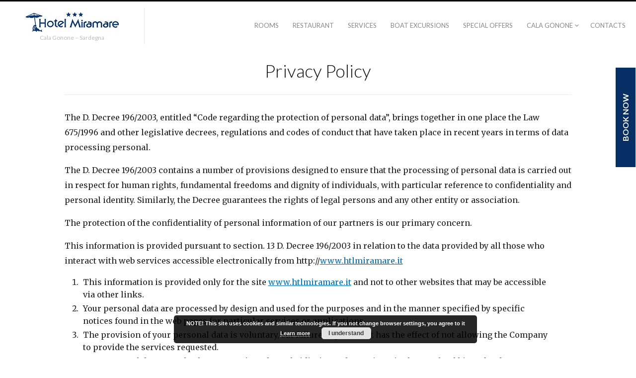

--- FILE ---
content_type: text/html; charset=UTF-8
request_url: http://www.htlmiramare.it/privacy-policy/?lang=en
body_size: 6564
content:
<!DOCTYPE html>
<html lang="en-US" prefix="og: http://ogp.me/ns#" class="">
<head>
<meta charset="UTF-8" />
<meta name="viewport" content="width=device-width, initial-scale=1, maximum-scale=1, user-scalable=no" />
<meta http-equiv="X-UA-Compatible" content="IE=Edge,chrome=1">
<title>Privacy Policy - Hotel Miramare</title>
<link rel="profile" href="http://gmpg.org/xfn/11" />
<link rel="pingback" href="http://www.htlmiramare.it/xmlrpc.php" />
<link href="https://fonts.googleapis.com/css?family=Merriweather" rel="stylesheet" type="text/css">
<link href="https://fonts.googleapis.com/css?family=Lato:300,400,700" rel="stylesheet" type="text/css">
<!--[if lt IE 9]>
<script src="http://www.htlmiramare.it/wp-content/themes/fluxus/js/html5.js" type="text/javascript"></script>
<link rel="stylesheet" href="http://www.htlmiramare.it/wp-content/themes/fluxus/css/ie.css" type="text/css" media="all" />
<script type="text/javascript">window.oldie = true;</script>
<![endif]-->

<!-- This site is optimized with the Yoast SEO plugin v3.4.2 - https://yoast.com/wordpress/plugins/seo/ -->
<link rel="canonical" href="http://www.htlmiramare.it/privacy-policy/?lang=en" />
<meta property="og:locale" content="en_US" />
<meta property="og:type" content="article" />
<meta property="og:title" content="Privacy Policy - Hotel Miramare" />
<meta property="og:description" content="The D. Decree 196/2003, entitled “Code regarding the protection of personal data”, brings together in one place the Law 675/1996 and other legislative decrees, regulations and codes of conduct that have taken place in recent years in terms of data processing personal. The D. Decree 196/2003 contains a number of &hellip;Continue reading" />
<meta property="og:url" content="http://www.htlmiramare.it/privacy-policy/?lang=en" />
<meta property="og:site_name" content="Hotel Miramare" />
<meta name="twitter:card" content="summary" />
<meta name="twitter:description" content="The D. Decree 196/2003, entitled “Code regarding the protection of personal data”, brings together in one place the Law 675/1996 and other legislative decrees, regulations and codes of conduct that have taken place in recent years in terms of data processing personal. The D. Decree 196/2003 contains a number of &hellip;Continue reading" />
<meta name="twitter:title" content="Privacy Policy - Hotel Miramare" />
<!-- / Yoast SEO plugin. -->

<link rel="alternate" type="application/rss+xml" title="Hotel Miramare &raquo; Feed" href="http://www.htlmiramare.it/feed/?lang=en" />
<link rel="alternate" type="application/rss+xml" title="Hotel Miramare &raquo; Comments Feed" href="http://www.htlmiramare.it/comments/feed/?lang=en" />
		<script type="text/javascript">
			window._wpemojiSettings = {"baseUrl":"https:\/\/s.w.org\/images\/core\/emoji\/72x72\/","ext":".png","source":{"concatemoji":"http:\/\/www.htlmiramare.it\/wp-includes\/js\/wp-emoji-release.min.js?ver=4.5.33"}};
			!function(e,o,t){var a,n,r;function i(e){var t=o.createElement("script");t.src=e,t.type="text/javascript",o.getElementsByTagName("head")[0].appendChild(t)}for(r=Array("simple","flag","unicode8","diversity"),t.supports={everything:!0,everythingExceptFlag:!0},n=0;n<r.length;n++)t.supports[r[n]]=function(e){var t,a,n=o.createElement("canvas"),r=n.getContext&&n.getContext("2d"),i=String.fromCharCode;if(!r||!r.fillText)return!1;switch(r.textBaseline="top",r.font="600 32px Arial",e){case"flag":return r.fillText(i(55356,56806,55356,56826),0,0),3e3<n.toDataURL().length;case"diversity":return r.fillText(i(55356,57221),0,0),a=(t=r.getImageData(16,16,1,1).data)[0]+","+t[1]+","+t[2]+","+t[3],r.fillText(i(55356,57221,55356,57343),0,0),a!=(t=r.getImageData(16,16,1,1).data)[0]+","+t[1]+","+t[2]+","+t[3];case"simple":return r.fillText(i(55357,56835),0,0),0!==r.getImageData(16,16,1,1).data[0];case"unicode8":return r.fillText(i(55356,57135),0,0),0!==r.getImageData(16,16,1,1).data[0]}return!1}(r[n]),t.supports.everything=t.supports.everything&&t.supports[r[n]],"flag"!==r[n]&&(t.supports.everythingExceptFlag=t.supports.everythingExceptFlag&&t.supports[r[n]]);t.supports.everythingExceptFlag=t.supports.everythingExceptFlag&&!t.supports.flag,t.DOMReady=!1,t.readyCallback=function(){t.DOMReady=!0},t.supports.everything||(a=function(){t.readyCallback()},o.addEventListener?(o.addEventListener("DOMContentLoaded",a,!1),e.addEventListener("load",a,!1)):(e.attachEvent("onload",a),o.attachEvent("onreadystatechange",function(){"complete"===o.readyState&&t.readyCallback()})),(a=t.source||{}).concatemoji?i(a.concatemoji):a.wpemoji&&a.twemoji&&(i(a.twemoji),i(a.wpemoji)))}(window,document,window._wpemojiSettings);
		</script>
		<style type="text/css">
img.wp-smiley,
img.emoji {
	display: inline !important;
	border: none !important;
	box-shadow: none !important;
	height: 1em !important;
	width: 1em !important;
	margin: 0 .07em !important;
	vertical-align: -0.1em !important;
	background: none !important;
	padding: 0 !important;
}
</style>
<link rel='stylesheet' id='contact-form-7-css'  href='http://www.htlmiramare.it/wp-content/plugins/contact-form-7/includes/css/styles.css?ver=4.5' type='text/css' media='all' />
<link rel='stylesheet' id='fluxus-global-css'  href='http://www.htlmiramare.it/wp-content/themes/fluxus/css/global.css?ver=1.4.5' type='text/css' media='all' />
<link rel='stylesheet' id='fluxus-grid-css'  href='http://www.htlmiramare.it/wp-content/themes/fluxus/css/grid.css?ver=1.4.5' type='text/css' media='all' />
<link rel='stylesheet' id='fontello-icons-css'  href='http://www.htlmiramare.it/wp-content/themes/fluxus/css/fontello.css?ver=1.4.5' type='text/css' media='all' />
<link rel='stylesheet' id='style-css'  href='http://www.htlmiramare.it/wp-content/themes/fluxus-child/style.css?ver=1.4.5' type='text/css' media='all' />
<link rel='stylesheet' id='fluxus-responsive-css'  href='http://www.htlmiramare.it/wp-content/themes/fluxus/css/responsive.css?ver=1.4.5' type='text/css' media='all' />
<link rel='stylesheet' id='fluxus-user-css'  href='http://www.htlmiramare.it/wp-content/themes/fluxus/user.css?ver=1.4.5' type='text/css' media='all' />
<script type='text/javascript' src='http://www.htlmiramare.it/wp-includes/js/jquery/jquery.js?ver=1.12.4'></script>
<script type='text/javascript' src='http://www.htlmiramare.it/wp-includes/js/jquery/jquery-migrate.min.js?ver=1.4.1'></script>
<link rel='https://api.w.org/' href='http://www.htlmiramare.it/wp-json/' />
<link rel="EditURI" type="application/rsd+xml" title="RSD" href="http://www.htlmiramare.it/xmlrpc.php?rsd" />
<link rel="wlwmanifest" type="application/wlwmanifest+xml" href="http://www.htlmiramare.it/wp-includes/wlwmanifest.xml" /> 
<meta name="generator" content="WordPress 4.5.33" />
<link rel='shortlink' href='http://www.htlmiramare.it/?p=378' />
<link rel="alternate" type="application/json+oembed" href="http://www.htlmiramare.it/wp-json/oembed/1.0/embed?url=http%3A%2F%2Fwww.htlmiramare.it%2Fprivacy-policy%2F%3Flang%3Den" />
<link rel="alternate" type="text/xml+oembed" href="http://www.htlmiramare.it/wp-json/oembed/1.0/embed?url=http%3A%2F%2Fwww.htlmiramare.it%2Fprivacy-policy%2F%3Flang%3Den&#038;format=xml" />
<meta name="generator" content="WPML ver:3.1.5 stt:1,3,27;0" />
<link rel="alternate" hreflang="en-US" href="http://www.htlmiramare.it/privacy-policy/?lang=en" />
<link rel="alternate" hreflang="de-DE" href="http://www.htlmiramare.it/privacy-policy/?lang=de" />
<link rel="alternate" hreflang="it-IT" href="http://www.htlmiramare.it/informativa-sulla-privacy/" />
</head>

<body class="page page-id-378 page-template page-template-template-full-width page-template-template-full-width-php">

<div id="page-wrapper">

  <header id="header" class="clearfix">
    <hgroup>
      <h2 class="site-title">
        <a href="http://www.htlmiramare.it/?lang=en" title="Hotel Miramare" rel="home">            <img class="logo logo-no-retina" src="http://www.htlmiramare.it/wp-content/uploads/2016/06/miramare_logo.jpg" alt="Hotel Miramare"  />        </a>
      </h2>
                <h2 class="site-description">Cala Gonone &#8211; Sardegna</h2>    </hgroup>

    <div class="site-navigation" data-image="">
      <nav class="secondary-navigation"><ul id="menu-secondary-menu-inglese0" class="menu"><li id="menu-item-486" class="menu-item menu-item-type-taxonomy menu-item-object-fluxus-project-type menu-item-486"><a href="http://www.htlmiramare.it/portfolio/rooms/?lang=en">Rooms</a></li>
<li id="menu-item-488" class="menu-item menu-item-type-custom menu-item-object-custom menu-item-488"><a href="http://www.htlmiramare.it/portfolio/restaurant/restaurant/?lang=en">Restaurant</a></li>
<li id="menu-item-490" class="menu-item menu-item-type-taxonomy menu-item-object-fluxus-project-type menu-item-490"><a href="http://www.htlmiramare.it/portfolio/services/?lang=en">Services</a></li>
<li id="menu-item-492" class="menu-item menu-item-type-custom menu-item-object-custom menu-item-492"><a href="http://www.htlmiramare.it/portfolio/marlin-en/boat-excursions/?lang=en">Boat excursions</a></li>
<li id="menu-item-494" class="menu-item menu-item-type-post_type menu-item-object-page menu-item-494"><a href="http://www.htlmiramare.it/special-offers/?lang=en">Special Offers</a></li>
<li id="menu-item-496" class="menu-item menu-item-type-taxonomy menu-item-object-fluxus-project-type menu-item-has-children has-children menu-item-496"><a href="http://www.htlmiramare.it/portfolio/cala-gonone-en/?lang=en">Cala Gonone</a>
<ul class="sub-menu">
	<li id="menu-item-498" class="menu-item menu-item-type-taxonomy menu-item-object-fluxus-project-type menu-item-498"><a href="http://www.htlmiramare.it/portfolio/culture/?lang=en">Culture</a></li>
	<li id="menu-item-500" class="menu-item menu-item-type-taxonomy menu-item-object-fluxus-project-type menu-item-500"><a href="http://www.htlmiramare.it/portfolio/beaches/?lang=en">Beaches</a></li>
	<li id="menu-item-502" class="menu-item menu-item-type-taxonomy menu-item-object-fluxus-project-type menu-item-502"><a href="http://www.htlmiramare.it/portfolio/the-territory/?lang=en">The Territory</a></li>
</ul>
</li>
<li id="menu-item-504" class="menu-item menu-item-type-post_type menu-item-object-page menu-item-504"><a href="http://www.htlmiramare.it/contacts/?lang=en">Contacts</a></li>
</ul></nav>    </div>
  </header>
  <div id="main" class="site">
    <div id="content" class="site-content"><article id="post-378" class="full-width post-378 page type-page status-publish hentry post-without-featured-image">
	<header class="entry-header">
		  <h1 class="entry-title">Privacy Policy</h1>	</header>

	<div class="entry-content">
        <div class="row">
<div class="col-xs-12">
<p>The D. Decree 196/2003, entitled “Code regarding the protection of personal data”, brings together in one place the Law 675/1996 and other legislative decrees, regulations and codes of conduct that have taken place in recent years in terms of data processing personal.</p>
<p>The D. Decree 196/2003 contains a number of provisions designed to ensure that the processing of personal data is carried out in respect for human rights, fundamental freedoms and dignity of individuals, with particular reference to confidentiality and personal identity. Similarly, the Decree guarantees the rights of legal persons and any other entity or association.</p>
<p>The protection of the confidentiality of personal information of our partners is our primary concern.</p>
<p>This information is provided pursuant to section. 13 D. Decree 196/2003 in relation to the data provided by all those who interact with web services accessible electronically from http://<a href="http://www.htlmiramare.it" target="_blank">www.htlmiramare.it</a></p>
<ol>
<li>This information is provided only for the site <a href="http://www.htlmiramare.it" target="_blank">www.htlmiramare.it</a> and not to other websites that may be accessible via other links.</li>
<li>Your personal data are processed by design and used for the purposes and in the manner specified by specific notices found in the web pages for particular services or applications.</li>
<li>The provision of your personal data is voluntary, but failure to provide it has the effect of not allowing the Company to provide the services requested.</li>
<li>Your personal data may also be communicated to subsidiaries and associates in the Hotel Gabbiano for the purpose from time to time indicated in specific notices. Data will not be disseminated in any case.</li>
<li>Your personal data are processed by automated tools for the time strictly necessary to achieve the purposes for which they were collected.</li>
<li>Your personal data are processed in compliance with the security measures imposed by the Legislative Decree 196/2003 in order to prevent data loss, misuse and unauthorized use, or unauthorized access.</li>
<li>We inform you that, with respect to your personal data, you are entitled to the rights provided for in Article 7 of the aforesaid D. Decree and, in particular, the right to access your personal information, to request correction, updating and cancellation if incomplete, incorrect or collected in violation of the law, and oppose their processing for legitimate reasons.</li>
<li>The data controller is <strong>Albergo Miramare srl – Piazza Giardini 12 – Cala Gonone – Italia</strong>.</li>
<li>In order to exercise the rights set forth above or for further information concerning Please contact us at the following email address: <a href="mailto:info@htlmiramare.it">info@htlmiramare.it</a></li>
</ol>
</div>
</div>
	</div>
    </article>    </div>
    </div>

    <div id="footer-push"></div>
</div><!-- #page-wrapper -->

<footer id="footer">
    <div class="footer-inner clearfix">
        <div data-url="http://www.htlmiramare.it/privacy-policy/?lang=en" data-url-curl="http://www.htlmiramare.it/wp-content/themes/fluxus/lib/sharrre.php" data-title="Share" class="sharrre" data-services="facebook,facebookShare,twitter,googlePlus,pinterest,linkedin,delicious,stumbleupon" data-enable-counter="" id="sharrre-footer" data-buttons-title="Share this page"></div>            <div class="social-networks"><a class="icon-social icon-facebook-circled" href="https://it-it.facebook.com/Albergo-Miramare-Cala-Gonone-315939261814759" target="_blank" title="Connect on Facebook" rel="nofollow"></a></div>        <div class="footer-links">
            <div class="entities"><li id="text-2" class="widget widget_text">			<div class="textwidget"><div id="entities-banner">
<img src="http://www.hotelcostadorada.it/wp-content/uploads/2016/06/public_entities.png" width="100">
<div id="entities-text" style="display:none;">
Progetto cofinanziato dall'Unione Europea<br>
FESR Fondo Europeo di Sviluppo Regionale<br>
La Sardegna cresce con l'Europa
</div></div>
		</li></div>
            
                <div id="lang_sel_footer">
                    <ul>
                        <li><a href="http://www.htlmiramare.it/privacy-policy/?lang=en" class="lang_sel_sel"><img src="http://www.htlmiramare.it/wp-content/plugins/sitepress-multilingual-cms/res/flags/en.png" alt="English" class="iclflag" title="English"  />&nbsp;</a></li>
                        <li><a href="http://www.htlmiramare.it/privacy-policy/?lang=de"><img src="http://www.htlmiramare.it/wp-content/plugins/sitepress-multilingual-cms/res/flags/de.png" alt="Deutsch" class="iclflag" title="Deutsch"  />&nbsp;</a></li>
                        <li><a href="http://www.htlmiramare.it/informativa-sulla-privacy/"><img src="http://www.htlmiramare.it/wp-content/plugins/sitepress-multilingual-cms/res/flags/it.png" alt="Italiano" class="iclflag" title="Italiano"  />&nbsp;</a></li>
                    </ul>
                </div><nav class="footer-navigation"><ul id="menu-footer-menu-inglese0" class="menu"><li id="menu-item-565" class="menu-item menu-item-type-post_type menu-item-object-page current-menu-item page_item page-item-378 current_page_item menu-item-565"><a href="http://www.htlmiramare.it/privacy-policy/?lang=en">Privacy</a></li>
<li id="menu-item-506" class="menu-item menu-item-type-custom menu-item-object-custom menu-item-506"><a href="http://www.sintur.com">Credits: Sintur</a></li>
</ul></nav>                <div class="credits">© 2016 Hotel Miramare - P.IVA 00073380917</div>        </div>
        <div class="nav-tip">
            Use arrows for navigation <a href="#" class="button-minimal icon-left-open-mini" id="key-left"></a><a href="#" class="button-minimal icon-right-open-mini" id="key-right"></a>        </div>
            </div>
</footer>
<!-- analytics-code google analytics tracking code --><script>
	(function(i,s,o,g,r,a,m){i['GoogleAnalyticsObject']=r;i[r]=i[r]||function(){
			(i[r].q=i[r].q||[]).push(arguments)},i[r].l=1*new Date();a=s.createElement(o),
		m=s.getElementsByTagName(o)[0];a.async=1;a.src=g;m.parentNode.insertBefore(a,m)
	})(window,document,'script','//www.google-analytics.com/analytics.js','ga');

	ga('create', 'UA-91329583-1', 'auto');
	ga('send', 'pageview');

</script><!--  --><Style>

#mgc-button {
	position:fixed;
	top:30%;
	right:1px;
	z-index:9999;
	width: 1px;
	height: 1px;
}
#mgc-button a {
	display: inline-block;
	width: 200px;
	height: 40px;
	position: absolute;
	top: 0px;
	right: -80px;
	z-index: 10;
	white-space: nowrap;
	font-size:16px;
	font-weight:600;
	-webkit-transform: rotate(-90deg);
	-moz-transform: rotate(-90deg);
	-o-transform: rotate(-90deg);
	-ms-transform: rotate(-90deg);
	transform: rotate(-90deg);
	color:	#FFF;
	background-color: #072e65;
	text-align: center;
	line-height: 40px;
	text-transform: uppercase;
	text-decoration:none;
	-moz-transition: all 0.4s ease-in-out;
	-webkit-transition: all 0.4s ease-in-out;
	-o-transition: all 0.4s ease-in-out;
	transition: all 0.4s ease-in-out;
}
#mgc-button a:hover {
	text-decoration:none;
	background-color: #072e65;
	opacity:0.85;
}
</style>
<div id="mgc-button" class="mgc-absolute-right">
	<a href="https://booking.myguestcare.com/.eshop?idcliente=albergomiramare&idvendor=2&idsito=2&lang=2" target="_blank">Book now</a>
</div>
<link rel='stylesheet' id='basecss-css'  href='http://www.htlmiramare.it/wp-content/plugins/eu-cookie-law/css/style.css?ver=4.5.33' type='text/css' media='all' />
<script type='text/javascript' src='http://www.htlmiramare.it/wp-content/plugins/contact-form-7/includes/js/jquery.form.min.js?ver=3.51.0-2014.06.20'></script>
<script type='text/javascript'>
/* <![CDATA[ */
var _wpcf7 = {"loaderUrl":"http:\/\/www.htlmiramare.it\/wp-content\/plugins\/contact-form-7\/images\/ajax-loader.gif","recaptcha":{"messages":{"empty":"Please verify that you are not a robot."}},"sending":"Sending ..."};
/* ]]> */
</script>
<script type='text/javascript' src='http://www.htlmiramare.it/wp-content/plugins/contact-form-7/includes/js/scripts.js?ver=4.5'></script>
<script type='text/javascript' src='http://www.htlmiramare.it/wp-includes/js/underscore.min.js?ver=1.8.3'></script>
<script type='text/javascript' src='http://www.htlmiramare.it/wp-content/themes/fluxus/js/jquery.tinyscrollbar.js?ver=1.4.5'></script>
<script type='text/javascript' src='http://www.htlmiramare.it/wp-content/themes/fluxus/js/jquery.sharrre.js?ver=1.4.5'></script>
<script type='text/javascript' src='http://www.htlmiramare.it/wp-content/themes/fluxus/js/jquery.transit.js?ver=1.4.5'></script>
<script type='text/javascript' src='http://www.htlmiramare.it/wp-content/themes/fluxus/js/helpers.js?ver=1.4.5'></script>
<script type='text/javascript' src='http://www.htlmiramare.it/wp-content/themes/fluxus/js/utils.js?ver=1.4.5'></script>
<script type='text/javascript' src='http://www.htlmiramare.it/wp-content/themes/fluxus/js/jquery.fluxus-grid.js?ver=1.4.5'></script>
<script type='text/javascript' src='http://www.htlmiramare.it/wp-content/themes/fluxus/js/jquery.reveal.js?ver=1.4.5'></script>
<script type='text/javascript' src='http://www.htlmiramare.it/wp-content/themes/fluxus/js/jquery.fluxus-lightbox.js?ver=1.4.5'></script>
<script type='text/javascript' src='http://www.htlmiramare.it/wp-content/themes/fluxus/js/iscroll.js?ver=1.4.5'></script>
<script type='text/javascript' src='http://www.htlmiramare.it/wp-content/themes/fluxus/js/jquery.fluxus-slider.js?ver=1.4.5'></script>
<script type='text/javascript' src='http://www.htlmiramare.it/wp-content/themes/fluxus/js/burger-menu.js?ver=1.4.5'></script>
<script type='text/javascript' src='http://www.htlmiramare.it/wp-content/themes/fluxus/js/fastclick.js?ver=1.4.5'></script>
<script type='text/javascript' src='http://www.htlmiramare.it/wp-content/themes/fluxus/js/main.js?ver=1.4.5'></script>
<script type='text/javascript' src='http://www.htlmiramare.it/wp-content/themes/fluxus/js/user.js?ver=1.4.5'></script>
<script type='text/javascript' src='http://www.htlmiramare.it/wp-includes/js/wp-embed.min.js?ver=4.5.33'></script>
<script type='text/javascript'>
/* <![CDATA[ */
var eucookielaw_data = {"euCookieSet":null,"autoBlock":"0","expireTimer":"0","scrollConsent":"0","networkShareURL":"","isCookiePage":"","isRefererWebsite":"","deleteCookieUrl":"http:\/\/www.htlmiramare.it\/privacy-policy\/?lang=en&nocookie=1"};
/* ]]> */
</script>
<script type='text/javascript' src='http://www.htlmiramare.it/wp-content/plugins/eu-cookie-law/js/scripts.js?ver=4.5.33'></script>

        <!-- Eu Cookie Law 2.9.3 -->

        <div

            class="pea_cook_wrapper pea_cook_bottomcenter"

            style="

                color:#FFFFFF;

                background: rgb(0,0,0);

                background: rgba(0,0,0,0.85);

            ">

            <p>NOTE! This site uses cookies and similar technologies. If you not change browser settings, you agree to it <a style="color:#FFFFFF;" href="http://www.htlmiramare.it/cookies-policy/?lang=en" id="fom">Learn more</a> <button id="pea_cook_btn" class="pea_cook_btn" href="#">I understand</button></p>

        </div>

        <div class="pea_cook_more_info_popover">

            <div

                 class="pea_cook_more_info_popover_inner"

                 style="

                    color:#FFFFFF;

                    background-color: rgba(0,0,0,0.9);

                    ">

             <p>Questo sito utilizza i cookie per fonire la migliore esperienza di navigazione possibile. Continuando a utilizzare questo sito senza modificare le impostazioni dei cookie o clicchi su "Accetta" permetti al loro utilizzo.</p>

                <p><a style="color:#FFFFFF;" href="#" id="pea_close">Chiudi</a></p>

			</div>

        </div>

</body>
</html>

--- FILE ---
content_type: text/css
request_url: http://www.htlmiramare.it/wp-content/themes/fluxus-child/style.css?ver=1.4.5
body_size: 1690
content:
/* @override http://www.htlmiramare.it/wp-content/themes/fluxus-child/style.css?ver=1.4.5 */

/*
Theme Name: Fluxus - Child
Theme URI: http://www.sintur.com
Author: SinTur
Author URI: http://www.sintur.com
Description: Child theme for Fluxus
Version: 1.4.5
Template: fluxus  
*/

@import url("../fluxus/style.css");

.sidebar-portfolio.hidden{
	display: none !important;
}

.nav-tip {
    float: left;
    margin-top: 4px;
}

.nav-tip #key-left,
.nav-tip #key-right {
    background-color: #FFF200 !important;
}

.nav-tip #key-right.flash,
.nav-tip #key-left.flash {
    background-color: #072e65 !important;
}

.entities .textwidget img{
	width: 120px !important;
}

div#entities-banner:hover > #entities-text{
	display: block !important;
	position: fixed;
	bottom: 26px;
	z-index: 999999;
	text-align: left;
	background: #fff;
	padding: 10px;
	line-height: 1.4em;
}

div.footer-links {
	margin-top: 4px;	
}
	
#footer .social-networks {
	float: right;
}

#footer .social-networks .icon-social {
	margin: 0 0 0 10px !important;
}


#box_vertical_right{
    background: none;
}
#box_vertical_right:hover{
	background: none;
}

#box_vertical_right h3{
background: #072e65;
top: 100px;
right: -153px;
padding: 10px;
position: fixed;
text-align: left;
z-index: 9999;
color: #fff;

	width: 330px;
	text-align: right !important;
	
	position: fixed;
	margin-top: 165px!important;
	padding: 10px;
	cursor: pointer;
	transform:rotate(-90deg);
	-moz-transform:rotate(-90deg);
	-webkit-transform:rotate(-90deg);
	-o-transform:rotate(-90deg);
	-ms-transform:rotate(-90deg);
	
}

#box_vertical_right #tasto_prenota {
	width: 200px;
	text-align: right !important;
	right: -85px;
	position: fixed;
	margin-top: 80px!important;
	padding: 10px;
	transform:rotate(-90deg);
	-moz-transform:rotate(-90deg);
	-webkit-transform:rotate(-90deg);
	-o-transform:rotate(-90deg);
	-ms-transform:rotate(-90deg);
}

#box_vertical_right #vertical-data-form{
	background-color: rgba(7, 45, 101, 0.5);
	width: 135px;
	position: fixed;
	top: 112px;
	right: 44px;
	z-index: 9999;
	padding: 10px;
	min-height: 330px;
}

#box_vertical_right #vertical-data-form:hover{
	background-color: #072e65;
}

#box_vertical_right .vertical-home div{
	display: block;
	float: none;
}

#box_vertical_right input#button {
	margin-top: 25px !important;
}

@media screen and (max-width: 650px){
	#box_vertical_right h3{
		top: 92px;
	}
	#box_vertical_right #vertical-data-form{
		top: 104px;
	}
}

.vertical .label{
	color: #fff !important;
}

.vertical .errore,
.vertical .red{
	color: #fff200 !important;
}

#vertical-data-form #button,
#qrvb_form #qrvb_button{
	background: #fff200;
	color: #072e65;
	
	font: bold 14px "Lato", "HelveticaNeue-Light", "Helvetica Neue Light", "Helvetica Neue", Helvetica, arial, sans-serif;
}

#view-map.icon-location{
	margin-left: 150px;
	margin-top: 25px;
}


/* RESPONSIVE FOOTER */


@media screen and (min-width: 768px) and (max-width: 1090px) {
	body.home.page.page-id-5.page-template.page-template-template-full-page-slider.page-template-template-full-page-slider-php {
		padding-bottom: 15px !important;
	}
	
	#footer .footer-inner {
		padding: 16px !important;
		bottom: 0px !important;
		position: fixed;
		background: #ffffff;
		text-align: right;
	}
}

@media screen and (min-width: 570px) and (max-width: 767px) {
	.horizontal-page #header {
		position: relative !important;
		background: #fff !important;
	}

	div#main.site.show-arrows-on-hover {
		margin-top: -85px !important;
	}

	body.home.page.page-id-5.page-template.page-template-template-full-page-slider.page-template-template-full-page-slider-php {
		padding-bottom: 15px !important;
	}

	#page-wrapper {
		margin: 0 auto 50px;
	}

}

@media screen and (max-width: 767px) {	
	div#main.site.site-with-sidebar {
		width: 85%;
		min-width: 300px;
	}
	
	.footer-inner{
		text-align: center !important;
		padding: 10px 42px !important;
	}
	
	.footer-links,
	.footer-navigation,
	#lang_sel_footer,
	.credits {
		display: block;
		position: relative !important;
		float: none !important;
		clear: both !important;
		min-height: 20px;
		text-align: center;
		padding: 0 !important;
		margin: 0 !important;
	}
	
	#menu-footer-menu,
	#lang_sel_footer ul {
		display: inline-block;
	}
	
	#lang_sel_footer ul li:first-child {
		margin-left: 10px;
	}
	
	div.entities{
		margin-top: 15px;
		padding-right: 20px;
	}
	
	div#entities-banner > #entities-text{
		display: block !important;
		position: relative !important;
		bottom: auto !important;
		text-align: center !important;
		padding: 0 !important;
	}
    
	#footer div.footer-inner.clearfix div.social-networks,
	#footer div.footer-inner.clearfix div.social-networks a:first-child {
		margin: 0 !important;
	}
	
	div.entities,
	div.entities #text-2,
	div.entities #text-2 div.textwidget,
	div.entities #text-2 div.textwidget #entities-banner{
		display: block;
		position: relative !important;
		float: none !important;
		min-height: 80px;
		text-align: center;
		font-size: 12px;
		line-height: 1.4em;
		margin-left: 5px;
	}
	
    .page-template-template-full-page-slider-php #footer,
    .page-template-template-full-page-slider-php #footer-push,
    .page-template-template-contacts-php #footer,
    .page-template-template-contacts-php #footer-push,
    .page-template-template-background-php #footer,
    .page-template-template-background-php #footer-push,
    body.error404 #footer,
    body.error404 #footer-push {
        display: block !important;
    }
	
	.horizontal-page #footer {
		position: fixed !important;
		bottom:  0 !important;
	    position: relative !important;
	    width: 100%;
	    height: auto !important;
	}
}

html.no-scroll {
    overflow-y: visible !important;
}

div#main.site.show-arrows-on-hover,
.slider,
.slider .slide {
	min-height: 350px !important;
}


--- FILE ---
content_type: text/plain
request_url: https://www.google-analytics.com/j/collect?v=1&_v=j102&a=909184890&t=pageview&_s=1&dl=http%3A%2F%2Fwww.htlmiramare.it%2Fprivacy-policy%2F%3Flang%3Den&ul=en-us%40posix&dt=Privacy%20Policy%20-%20Hotel%20Miramare&sr=1280x720&vp=1280x720&_u=IEBAAEABAAAAACAAI~&jid=10556374&gjid=1539687386&cid=1444178241.1769254816&tid=UA-91329583-1&_gid=1561011445.1769254816&_r=1&_slc=1&z=404171790
body_size: -285
content:
2,cG-J792VLXDQE